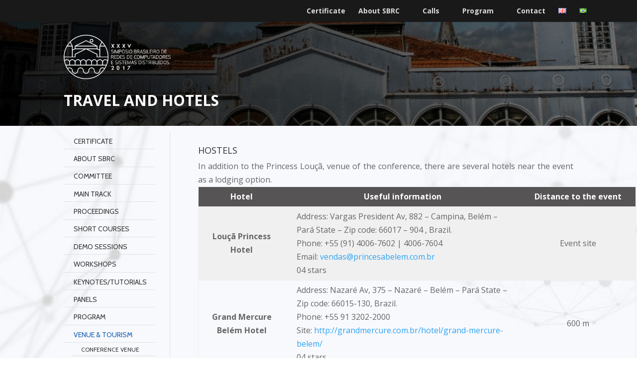

--- FILE ---
content_type: text/css
request_url: https://sbrc2017.ufpa.br/wp-content/themes/Divi-child/style.css?ver=4.15.1
body_size: 364
content:
/*
 Theme Name:   Divi Child
 Theme URI:    http://www.elegantthemes.com/gallery/divi/
 Description:  Smart. Flexible. Beautiful. Divi is the most powerful theme in our collection.
 Author:       Elegant Themes (Mod by Leandro Chaves)
 Author URI:   http://www.elegantthemes.com
 Template:     Divi
 Version:      1.0.0
 License:      GNU General Public License v2
 License URI:  http://www.gnu.org/licenses/gpl-2.0.html
 Tags:         Tags: responsive-layout, one-column, two-columns, three-columns, four-columns, left-sidebar, right-sidebar, custom-background, custom-colors, featured-images, full-width-template, post-formats, rtl-language-support, theme-options, threaded-comments, translation-ready
 Text Domain:  Divi-child
*/
 
/* =Theme customization starts here
------------------------------------------------------- */
